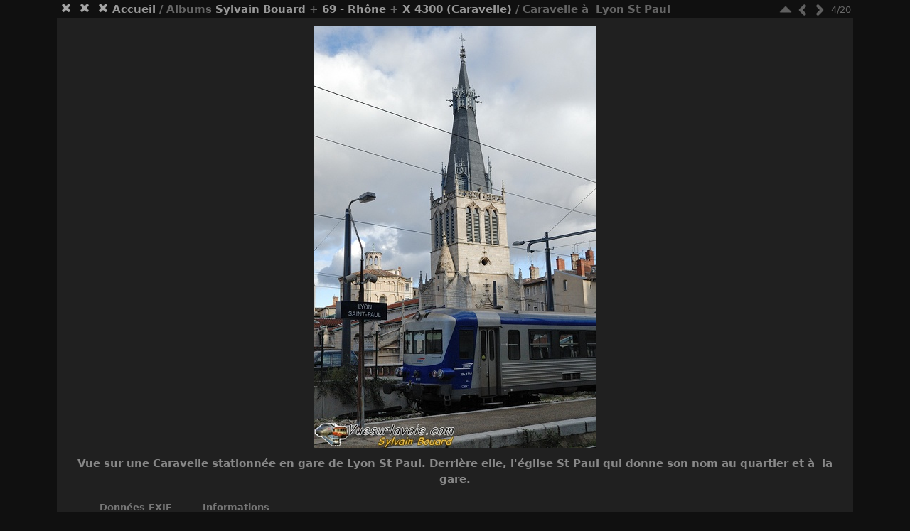

--- FILE ---
content_type: text/html; charset=utf-8
request_url: https://vuesurlavoie.com/picture.php?/8443-071209_dsc_6312/category/223-sylvain_bouard/601-69_rhone/76-x_4300_caravelle
body_size: 2945
content:
<!DOCTYPE HTML PUBLIC "-//W3C//DTD HTML 4.01//EN" "http://www.w3.org/TR/html4/strict.dtd">
<html lang="fr" dir="ltr">
<head>
<meta http-equiv="Content-Type" content="text/html; charset=utf-8">
<meta name="generator" content="Piwigo (aka PWG), see piwigo.org">

<title>Caravelle à  Lyon St Paul | Vue sur la voie</title><link rel="shortcut icon" type="image/x-icon" href="themes/stripped/icon/favicon.ico">

<link rel="start" title="Accueil" href="http://www.vuesurlavoie.com" >
<link rel="search" title="Rechercher" href="search.php" >
<link rel="first" title="Première" href="picture.php?/8468-071209_dsc_6307/category/223-sylvain_bouard/601-69_rhone/76-x_4300_caravelle" ><link rel="prev" title="Précédente" href="picture.php?/8465-071209_dsc_6310/category/223-sylvain_bouard/601-69_rhone/76-x_4300_caravelle" ><link rel="next" title="Suivante" href="picture.php?/8454-071209_dsc_6316/category/223-sylvain_bouard/601-69_rhone/76-x_4300_caravelle" ><link rel="last" title="Dernière" href="picture.php?/2825-060513_dsc0007/category/223-sylvain_bouard/601-69_rhone/76-x_4300_caravelle" ><link rel="up" title="Miniatures" href="index.php?/category/223-sylvain_bouard/601-69_rhone/76-x_4300_caravelle" >

<link rel="stylesheet" type="text/css" href="_data/combined/5de2d7.css">

 
	

			
	<!--[if lt IE 7]>
		<link rel="stylesheet" type="text/css" href="themes/stripped/fix-ie5-ie6.css">
	<![endif]-->
	<!--[if lt IE 8]>
		<link rel="stylesheet" type="text/css" href="themes/stripped/fix-ie7.css">
	<![endif]-->




<script type="text/javascript">
// configuration options
var options = { 
	imageAutosize:false,
	imageAutosizeMargin:60,
	imageAutosizeMinHeight:200,
	themeStyle:"original",
	animatedTabs:true,
	defaultTab:"",
	marginContainer:30,
	paddingContainer:10,
	defaultZoomSize:"full",
	highResClickMode:"zoom",
	navArrows:false 

}
</script>





<script type="text/javascript">
	document.documentElement.className = 'js';
</script>



<script type="text/javascript" src="_data/combined/spfiko.js"></script>
<!--[if lt IE 7]>
<script type="text/javascript" src="themes/default/js/pngfix.js"></script>
<![endif]-->



	<meta name="robots" content="noindex,nofollow">

</head>

<body id="thePicturePage" class=" ats">
<div id="the_page">


<div id="theHeader"><img src="http://www.vuesurlavoie.com/VSLV_01.png"></img></div>



<script type="text/javascript">
var image_w = 396
var image_h = 594
</script>



 

<div class="titrePage" id="imageHeaderBar">
	<div class="browsePath">
		<a href="http://www.vuesurlavoie.com">Accueil</a> / Albums <a href="index.php?/category/223-sylvain_bouard">Sylvain Bouard</a><a id="TagsGroupRemoveTag" href="index.php?/category/601-69_rhone/76-x_4300_caravelle" style="border:none;" title="retirer ce tag de la liste"><img src="themes/stripped/icon/remove_s.png" alt="x" style="vertical-align:bottom;" ><span class="pwg-icon pwg-icon-close" ></span></a> + <a href="index.php?/category/601-69_rhone">69 - Rhône</a><a id="TagsGroupRemoveTag" href="index.php?/category/223-sylvain_bouard/76-x_4300_caravelle" style="border:none;" title="retirer ce tag de la liste"><img src="themes/stripped/icon/remove_s.png" alt="x" style="vertical-align:bottom;" ><span class="pwg-icon pwg-icon-close" ></span></a> + <a href="index.php?/category/76-x_4300_caravelle">X 4300 (Caravelle)</a><a id="TagsGroupRemoveTag" href="index.php?/category/223-sylvain_bouard/601-69_rhone" style="border:none;" title="retirer ce tag de la liste"><img src="themes/stripped/icon/remove_s.png" alt="x" style="vertical-align:bottom;" ><span class="pwg-icon pwg-icon-close" ></span></a>
		 / Caravelle à  Lyon St Paul	</div>
    <ul class="randomButtons">
		<li id="imageToolBar">
<div class="navButtons">

 <!-- -->

<!--      <a id="icon_first" class="navButton" href="picture.php?/8468-071209_dsc_6307/category/223-sylvain_bouard/601-69_rhone/76-x_4300_caravelle" title="Première : Caravelle à  Lyon St Paul" rel="first">&nbsp;</a>
-->

    <a id="icon_up" class="navButton" href="index.php?/category/223-sylvain_bouard/601-69_rhone/76-x_4300_caravelle" title="Miniatures" rel="up">&nbsp;</a>
    <a id="icon_left" class="navButton" href="picture.php?/8465-071209_dsc_6310/category/223-sylvain_bouard/601-69_rhone/76-x_4300_caravelle" title="Précédente : Caravelle à  Lyon St Paul" rel="prev">&nbsp;</a>
    <a id="icon_right" class="navButton" href="picture.php?/8454-071209_dsc_6316/category/223-sylvain_bouard/601-69_rhone/76-x_4300_caravelle" title="Suivante : Vue générale de Lyon St Paul." rel="next">&nbsp;</a>
<!--      <a id="icon_last" class="navButton" href="picture.php?/2825-060513_dsc0007/category/223-sylvain_bouard/601-69_rhone/76-x_4300_caravelle" title="Dernière : Caravelle en UM" rel="last">&nbsp;</a>
-->

 	<div class="imageNumber">4/20</div>

</div>




<script type="text/javascript">// <![CDATA[

function keyboardNavigation(e)
{
        if(!e) e=window.event;
        if (e.altKey) return true;
        var target = e.target || e.srcElement;
        if (target && target.type) return true; //an input editable element
        var keyCode=e.keyCode || e.which;
        var docElem = document.documentElement;
        switch(keyCode) {

        case 63235: case 39: if (e.ctrlKey || docElem.scrollLeft==docElem.scrollWidth-docElem.clientWidth ){window.location="picture.php?/8454-071209_dsc_6316/category/223-sylvain_bouard/601-69_rhone/76-x_4300_caravelle".replace( "&amp;", "&" ); return false; } break;
        case 63234: case 37: if (e.ctrlKey || docElem.scrollLeft==0){window.location="picture.php?/8465-071209_dsc_6310/category/223-sylvain_bouard/601-69_rhone/76-x_4300_caravelle".replace("&amp;","&"); return false; } break;
        /*Home*/case 36: if (e.ctrlKey){window.location="picture.php?/8468-071209_dsc_6307/category/223-sylvain_bouard/601-69_rhone/76-x_4300_caravelle".replace("&amp;","&"); return false; } break;
        /*End*/case 35: if (e.ctrlKey){window.location="picture.php?/2825-060513_dsc0007/category/223-sylvain_bouard/601-69_rhone/76-x_4300_caravelle".replace("&amp;","&"); return false; } break;
        /*Up*/case 38: if (e.ctrlKey){window.location="index.php?/category/223-sylvain_bouard/601-69_rhone/76-x_4300_caravelle".replace("&amp;","&"); return false; } break;

        }
        return true;
}
document.onkeydown=keyboardNavigation;
// ]]></script>

		</li>


						
 

		    				<li class="plugin_buttons plugin_buttons_group2"></li>
    </ul>
			<div style="clear:both;"></div>
</div> <!-- imageHeaderBar -->

<div id="content">
	<div class="hideTabsZone hideTabs">&nbsp;</div>

 <!-- Image HD --> 
  <div id="theImageHigh" style="display:none;">
    <div id="theImgHighBg"></div>
    <div id="theImgHighContainer">
      <div id="theImgHighCloseButton" onclick="closeDisplayHigh();"></div>
      <div id="theImgHighZoomButton" class="fit" onclick="switchZoomHigh();"></div>
      <div id="theImgHighContainer2">
        <img id="theImgHigh" src="" style="display:none;" alt="071209_DSC_6312.jpg">
      </div>
    </div>
  </div>

				<div id="theImageAndTitle">
	<div id="theImageBox" >
		<div class="hideTabsZone hideTabs">&nbsp;</div>
		<div id="theImage">
			
	
										
<div id="theImg" >
				<div onclick="openDisplayHigh('./galleries/auteurs/s_bouard/071209_DSC_6312.jpg');" class="hd_link">&nbsp;</div>					<a href="index.php?/category/223-sylvain_bouard/601-69_rhone/76-x_4300_caravelle" class="img_nav cat_up" alt="Miniatures">&nbsp;</a>
			<a href="picture.php?/8465-071209_dsc_6310/category/223-sylvain_bouard/601-69_rhone/76-x_4300_caravelle" class="img_nav img_prev" alt="Caravelle à  Lyon St Paul">&nbsp;</a>
			<a href="picture.php?/8454-071209_dsc_6316/category/223-sylvain_bouard/601-69_rhone/76-x_4300_caravelle" class="img_nav img_next" alt="Vue générale de Lyon St Paul.">&nbsp;</a>
	<img src="_data/i/galleries/auteurs/s_bouard/071209_DSC_6312-me.jpg" width="396" height="594" alt="071209_DSC_6312.jpg" id="theMainImage" class="hideTabs">
</div>

		</div>
	</div>
		<div id="imageTitleContainer"><div id="imageTitle">
				Vue sur une Caravelle stationnée en gare de Lyon St Paul. Derrière elle, l'église St Paul qui donne son nom au quartier et à  la gare.
		</div></div>
 </div> <!-- theImage -->
 <div style="clear: both;"></div>

 	<div id="tabZone">

																															<div id="tabTitleBar">
			<ul id="tabTitles">
						<li id="tabTmeta0" class="tabTitle" name="meta0">Données EXIF</li>
					<li id="tabTinfo" class="tabTitle" name="info">Informations</li>
			</ul>
		</div>
		<div id="tabs">
					<div id="Tmeta0" class="tabBlock"><div class="tabBlockContent">
							<table id="table_meta0" class="infoTable2">
									  <tr>
										<td class="label">Make</td>
										<td class="value">NIKON CORPORATION</td>
									  </tr>
									  <tr>
										<td class="label">Model</td>
										<td class="value">NIKON D200</td>
									  </tr>
									  <tr>
										<td class="label">DateTimeOriginal</td>
										<td class="value">2007:12:09 14:41:59</td>
									  </tr>
									  <tr>
										<td class="label">ApertureFNumber</td>
										<td class="value">f/8.0</td>
									  </tr>
							</table>
					</div></div>
				<div id="Tinfo" class="tabBlock"><div class="tabBlockContent">
				
<dl id="standard" class="imageInfoTable">
<div id="Author" class="imageInfo"> <dt>Auteur</dt> <dd>Sylvain Bouard</dd> </div><div id="datecreate" class="imageInfo"> <dt>Créée le</dt> <dd><a href="index.php?/created-monthly-list-2007-12-09" rel="nofollow">Dimanche 9 Décembre 2007</a></dd> </div><div id="Visits" class="imageInfo"> <dt>Visites</dt> <dd>6118</dd> </div>
</dl>
				
					<table id="standard" class="infoTable">
					</table>
				</div></div>
		</div>
	</div>
    <div style="clear: both;"></div>
</div>
			<div id="footer">
				<div id="footer_left">
										
					
					<script type="text/javascript" src="themes/stripped/js/jquery-migrate.min.js?v11.5.0"></script>
<script type="text/javascript">
(function() {
var s,after = document.getElementsByTagName('script')[document.getElementsByTagName('script').length-1];
s=document.createElement('script'); s.type='text/javascript'; s.async=true; s.src='themes/default/js/switchbox.js?v11.5.0';
after = after.parentNode.insertBefore(s, after);
})();
</script>

				</div>
				
				<div id="copyright">
					
					Propulsé par
					<a href="https://fr.piwigo.org" class="Piwigo"><span class="Piwigo">Piwigo</span></a>
					

				</div>
			</div>
		</div>
	</body>
</html>
